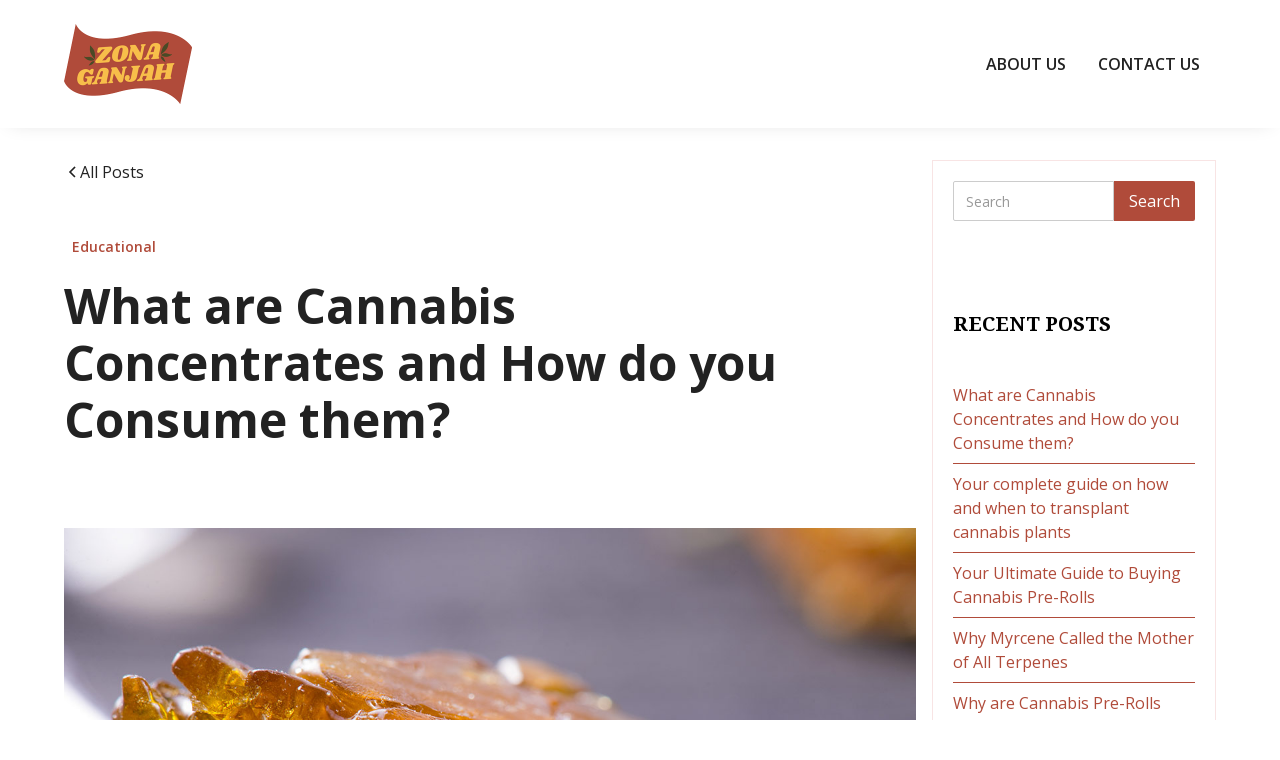

--- FILE ---
content_type: text/html
request_url: https://www.zonaganjah.net/blogs/whats-the-difference-between-terpenes-and-cannabinoids
body_size: 8372
content:
<!DOCTYPE html><!-- This site was created in Webflow. https://webflow.com --><!-- Last Published: Thu May 01 2025 00:48:35 GMT+0000 (Coordinated Universal Time) --><html data-wf-domain="www.zonaganjah.net" data-wf-page="65cd3dd78027213b598ad4fc" data-wf-site="65cd3acf566e705393b86c98" lang="en" data-wf-collection="65cd3dd68027213b598ad4d0" data-wf-item-slug="whats-the-difference-between-terpenes-and-cannabinoids"><head><meta charset="utf-8"/><title>zonaganjah</title><meta content="width=device-width, initial-scale=1" name="viewport"/><meta content="Webflow" name="generator"/><link href="https://cdn.prod.website-files.com/65cd3acf566e705393b86c98/css/zonaganjah.webflow.shared.509ad065a.css" rel="stylesheet" type="text/css"/><link href="https://fonts.googleapis.com" rel="preconnect"/><link href="https://fonts.gstatic.com" rel="preconnect" crossorigin="anonymous"/><script src="https://ajax.googleapis.com/ajax/libs/webfont/1.6.26/webfont.js" type="text/javascript"></script><script type="text/javascript">WebFont.load({  google: {    families: ["Open Sans:300,300italic,400,400italic,600,600italic,700,700italic,800,800italic","Droid Serif:400,400italic,700,700italic"]  }});</script><script type="text/javascript">!function(o,c){var n=c.documentElement,t=" w-mod-";n.className+=t+"js",("ontouchstart"in o||o.DocumentTouch&&c instanceof DocumentTouch)&&(n.className+=t+"touch")}(window,document);</script><link href="https://cdn.prod.website-files.com/65cd3acf566e705393b86c98/65d55dfa77d6963e90fa01b8_image%204%20(1).png" rel="shortcut icon" type="image/x-icon"/><link href="https://cdn.prod.website-files.com/65cd3acf566e705393b86c98/65d55dfe731a65e4a29232ca_image%205%20(1).png" rel="apple-touch-icon"/><!-- [Attributes by Finsweet] CMS Filter -->
<script async src="https://cdn.jsdelivr.net/npm/@finsweet/attributes-cmsfilter@1/cmsfilter.js"></script></head><body><div class="page-wrapper"><div class="global-styles w-embed"><style>

/* Make text look crisper and more legible in all browsers */
body {
  -webkit-font-smoothing: antialiased;
  -moz-osx-font-smoothing: grayscale;
  font-smoothing: antialiased;
  text-rendering: optimizeLegibility;
}

/* Focus state style for keyboard navigation for the focusable elements */
*[tabindex]:focus-visible,
  input[type="file"]:focus-visible {
   outline: 0.125rem solid #4d65ff;
   outline-offset: 0.125rem;
}

/* Set color style to inherit */
.inherit-color * {
    color: inherit;
}

/* Get rid of top margin on first element in any rich text element */
.w-richtext > :not(div):first-child, .w-richtext > div:first-child > :first-child {
  margin-top: 0 !important;
}

/* Get rid of bottom margin on last element in any rich text element */
.w-richtext>:last-child, .w-richtext ol li:last-child, .w-richtext ul li:last-child {
	margin-bottom: 0 !important;
}


/* Make sure containers never lose their center alignment */
.container-medium,.container-small, .container-large {
	margin-right: auto !important;
  margin-left: auto !important;
}

/* 
Make the following elements inherit typography styles from the parent and not have hardcoded values. 
Important: You will not be able to style for example "All Links" in Designer with this CSS applied.
Uncomment this CSS to use it in the project. Leave this message for future hand-off.
*/
/*
a,
.w-input,
.w-select,
.w-tab-link,
.w-nav-link,
.w-dropdown-btn,
.w-dropdown-toggle,
.w-dropdown-link {
  color: inherit;
  text-decoration: inherit;
  font-size: inherit;
}
*/

/* Apply "..." after 3 lines of text */
.text-style-3lines {
	display: -webkit-box;
	overflow: hidden;
	-webkit-line-clamp: 3;
	-webkit-box-orient: vertical;
}

/* Apply "..." after 2 lines of text */
.text-style-2lines {
	display: -webkit-box;
	overflow: hidden;
	-webkit-line-clamp: 2;
	-webkit-box-orient: vertical;
}

/* Adds inline flex display */
.display-inlineflex {
  display: inline-flex;
}

/* These classes are never overwritten */
.hide {
  display: none !important;
}

@media screen and (max-width: 991px) {
    .hide, .hide-tablet {
        display: none !important;
    }
}
  @media screen and (max-width: 767px) {
    .hide-mobile-landscape{
      display: none !important;
    }
}
  @media screen and (max-width: 479px) {
    .hide-mobile{
      display: none !important;
    }
}
 
.margin-0 {
  margin: 0rem !important;
}
  
.padding-0 {
  padding: 0rem !important;
}

.spacing-clean {
padding: 0rem !important;
margin: 0rem !important;
}

.margin-top {
  margin-right: 0rem !important;
  margin-bottom: 0rem !important;
  margin-left: 0rem !important;
}

.padding-top {
  padding-right: 0rem !important;
  padding-bottom: 0rem !important;
  padding-left: 0rem !important;
}
  
.margin-right {
  margin-top: 0rem !important;
  margin-bottom: 0rem !important;
  margin-left: 0rem !important;
}

.padding-right {
  padding-top: 0rem !important;
  padding-bottom: 0rem !important;
  padding-left: 0rem !important;
}

.margin-bottom {
  margin-top: 0rem !important;
  margin-right: 0rem !important;
  margin-left: 0rem !important;
}

.padding-bottom {
  padding-top: 0rem !important;
  padding-right: 0rem !important;
  padding-left: 0rem !important;
}

.margin-left {
  margin-top: 0rem !important;
  margin-right: 0rem !important;
  margin-bottom: 0rem !important;
}
  
.padding-left {
  padding-top: 0rem !important;
  padding-right: 0rem !important;
  padding-bottom: 0rem !important;
}
  
.margin-horizontal {
  margin-top: 0rem !important;
  margin-bottom: 0rem !important;
}

.padding-horizontal {
  padding-top: 0rem !important;
  padding-bottom: 0rem !important;
}

.margin-vertical {
  margin-right: 0rem !important;
  margin-left: 0rem !important;
}
  
.padding-vertical {
  padding-right: 0rem !important;
  padding-left: 0rem !important;
}

</style></div><div data-animation="default" class="navbar_component w-nav" data-easing2="ease" fs-scrolldisable-element="smart-nav" data-easing="ease" data-collapse="medium" data-w-id="e4cfb5ed-81f5-6f0e-4415-89355314881e" role="banner" data-duration="400"><div class="navbar_container"><a href="/" class="navbar1_logo-link w-nav-brand"><img src="https://cdn.prod.website-files.com/65cd3acf566e705393b86c98/65cd3c8ab4dcf1c491574c1b_favicon.png" loading="lazy" width="128" alt="" class="navbar1_logo"/></a><nav role="navigation" class="navbar1_menu is-page-height-tablet w-nav-menu"><a href="/about-us" class="links w-nav-link">About us</a><a href="/contact-us" id="nav" class="links w-nav-link">Contact us</a></nav><div class="navbar1_menu-button w-nav-button"><div class="menu-icon1"><div class="menu-icon1_line-top"></div><div class="menu-icon1_line-middle"><div class="menu-icon_line-middle-inner"></div></div><div class="menu-icon1_line-bottom"></div></div></div></div></div><main class="main-wrapper"><header class="section_blog-post-header2"><div class="padding-global-3"><div class="blog-container"><div class="left_content"><div class="w-dyn-list"><div fs-cmsfilter-element="list" role="list" class="w-dyn-items"><div role="listitem" class="w-dyn-item"><div class="margin-bottom margin-xxlarge"><div class="max-width-large"><div class="blog-post-header2_title-wrapper"><div class="margin-bottom margin-large"><div class="button-group-2"><a href="/" class="button-2 is-link is-icon w-inline-block"><div class="icon-embed-xxsmall w-embed"><svg width="16" height="16" viewBox="0 0 16 16" fill="none" xmlns="http://www.w3.org/2000/svg">
<path d="M11 13L6 8L11 3" stroke="CurrentColor" stroke-width="1.5"/>
</svg></div><div>All Posts</div></a></div></div><div class="blog-post-header2_meta-wrapper"><a href="#" class="blog-post-header2_category-link w-inline-block"><div class="text-block">Educational</div></a><div class="text-size-small text-weight-semibold text-inline hide">5 min read</div></div><h1 fs-cmsfilter-field="name" class="heading-style-h2-2">What are Cannabis Concentrates and How do you Consume them?</h1></div></div></div><div class="blog-post-header_image-wrapper"><img src="https://cdn.prod.website-files.com/65cd3dd6ff1ed07e34e40a2f/6940a69b43f8fe7b67e74366_65d585d86b46b7b52dac95ea_What-are-Cannabis-Concentrates.jpeg" loading="eager" alt="What are Cannabis Concentrates and How do you Consume them" class="blog-post-header2_image"/></div><div class="blog-post-header_content-bottom"><div class="blog-post-header2_author-wrapper"><div class="margin-right margin-large"><div class="margin-bottom margin-xxsmall"><div class="text-size-small">Written by</div></div><div class="text-weight-bold w-dyn-bind-empty"></div></div><div class="margin-right margin-small"><div class="margin-bottom margin-xxsmall"><div class="text-size-small">Published on</div></div><div class="text-weight-bold">February 17, 2023</div></div></div></div><div class="blog-post_content-bottom-copy"><div class="w-richtext"><p>There are many forms of cannabis concentrates. They can be displayed in full view, such as weed oil in vaporizer cartridges. Other times, they are hidden in medicated balms or edibles.You&#x27;ve come to the right place if you want to learn more about the many benefits of cannabis concentrates. We&#x27;ll be covering the most common <a href="https://www.enjoypleasantrees.com/mi/hamtramck/">cannabis </a>concentrates, the various ways they can be consumed and how to choose the best product for you.</p><p>‍</p><h2>What are extracts and concentrates?</h2><p>Cannabis concentrates are similar to orange juice concentrate in your freezer. They are made by distilling the best parts of cannabis. They contain all of the cannabinoids, terpenes from cannabis flowers, and no other plant material. concentrates contain a much higher percentage of cannabinoids than raw cannabis flowers.The effects, aroma and flavor of <a href="https://www.enjoypleasantrees.com/mi/hamtramck/">cannabis products</a> can be attributed to terpenes and cannabinoids. These compounds are found in tiny, sparkling structures called &quot;trichomes&quot; throughout the cannabis plant. These trichomes are condensed into a cannabis concentrate. You can take any high-quality cannabis plant and see the trichomes for yourself. These frosty appendages cover the entire plant&#x27;s surface, but are particularly visible on the flower buds.Concentrates allow you to experience the best aspects of cannabis in many different ways. They also come in a variety of textures that can be used in many different ways. Cannabis concentrates and extracts are available in different forms depending on how they were made. They can be taken as is, mixed in a joint for increased potency, or added to a batch of edibles.</p><p>‍</p><h2><strong>What is the difference between an extract and a concentrate?</strong></h2><p>Although you may have heard extract and concentrate interchangeably, there is a subtle distinction between them. Extracts are a particular type of concentrate that is made with a solvent. While all extracts can be considered concentrates, they are not all extracts.Vanilla extract, for example, is made by using alcohol to extract the vanilla bean pod&#x27;s flavor component vanillin. Rick Simpson Oil may also contain alcohol. Other solvents can also be used, such as butane for Cannabis Hash Oil (BHO), or supercritical CO2 to make cannabis wax extracts.Concentrates that are made without solvents can be produced by using physical or mechanical methods to remove and collect trichomes. Concentrates made without solvents include kief, dry sift and rosin.Extracts and concentrates can come in many textures so it&#x27;s difficult to tell the difference just by looking at them.</p><p>‍</p><h2><strong>How to use cannabis concentrates</strong></h2><p>Not all concentrates can be extracted, and not all customers of concentrates are dabbers. Dabbing refers to heating a concentrate, or extract, until it vaporizes. This produces a potent vapor that the user can inhale. Concentrated cannabis is most commonly consumed by people using dabbing. This is why concentrates are often called dabs. These products can be vaporized via vape pens or topicals.To determine which concentrations or consumption methods are best for you, you must first think about what you want to achieve.</p><ul role="list"> 	<li>Top your flower for a low-maintenance boost in potency</li> 	<li>Dab for a fast-acting, potent high.</li> 	<li>Method of extraction</li> 	<li>A vape pen is a great way to get a light boost on the go.</li> 	<li>Eat an edible for a long-lasting, smoke-free high</li></ul><p>Topical creams can be used for targeted reliefConcentrates of cannabis are simply the accumulations of trichomes, the glands that store cannabinoids or terpenes. However, extractors can make it difficult to separate these trichomes from the beginning material. While some methods remove only one cannabinoid, such as CBD or THC, others preserve the entire range of compounds. There are two main categories of extraction methods that can be used by extractors: solvent and solvent-free.<strong>Physical, solvent-free separation</strong>. The physical separation involves removing the trichome glands from the cannabis start material by using a physical action such as shaking or pressing. The trichome glands can be compared to fruit on a tree. Physical separation is similar to shaking the tree to remove ripe fruit. Dry sift is created by shaking cannabis through specific screens. This ensures that only the trichome head makes it to the final product. Rosin is made using heat and pressure to extract the desired compounds from the plant. The principle of physical separation is that any direct physical action results in the expression of trichomes.<strong>Liquid solvent extract.</strong> All solvents follow the same process: A liquid solvent is used for the separation of active compounds from thetrichome gland in order to obtain a solution. The solution must then be refined until it contains only the desired compounds. Because these solvents are volatile, technicians use closed-loop extraction systems. This allows them to safely control temperature and pressure to get the best result. A vacuum system can be used depending on the solvent to ensure that all solvents are removed before consumption.</p><p>‍</p><h2><strong>Bottom line</strong></h2><p>Concentrates can be experimented in many ways. To safely experiment with concentrates visit <a href="https://www.enjoypleasantrees.com/mi/hamtramck/">Hamtramck recreational cannabis dispensary</a> to purchase the products that are right for you!</p></div></div></div></div></div></div><div class="right_content"><div class="side-bar-container"><div class="search-wrapper"><div class="form-block w-form"><form id="email-form" name="email-form" data-name="Email Form" method="get" fs-cmsfilter-element="filters" class="search-form" data-wf-page-id="65cd3dd78027213b598ad4fc" data-wf-element-id="dda08e88-7a50-9fc7-2e23-cc8b3b3f4aeb"><input class="search-field w-input" maxlength="256" name="name" fs-cmsfilter-field="name" data-name="Name" placeholder="Search" type="text" id="name"/><input type="submit" data-wait="Please wait..." class="search-btn w-button" value="Search"/></form><div class="w-form-done"><div>Thank you! Your submission has been received!</div></div><div class="w-form-fail"><div>Oops! Something went wrong while submitting the form.</div></div></div></div><div class="recent-post-wrapper"><div class="side-bar-header"><h2 class="heading-style-h5-3 text-style-allcaps">Recent Posts</h2></div><div class="w-dyn-list"><div role="list" class="w-dyn-items"><div role="listitem" class="collection-item-2 w-dyn-item"><a href="/blogs/what-are-cannabis-concentrates-and-how-do-you-consume-them" class="recent_blog w-inline-block"><div>What are Cannabis Concentrates and How do you Consume them?</div></a></div><div role="listitem" class="collection-item-2 w-dyn-item"><a href="/blogs/your-complete-guide-on-how-and-when-to-transplant-cannabis-plants" class="recent_blog w-inline-block"><div>Your complete guide on how and when to transplant cannabis plants</div></a></div><div role="listitem" class="collection-item-2 w-dyn-item"><a href="/blogs/your-ultimate-guide-to-buying-cannabis-pre-rolls" class="recent_blog w-inline-block"><div>Your Ultimate Guide to Buying Cannabis Pre-Rolls</div></a></div><div role="listitem" class="collection-item-2 w-dyn-item"><a href="/blogs/why-myrcene-called-the-mother-of-all-terpenes" class="recent_blog w-inline-block"><div>Why Myrcene Called the Mother of All Terpenes</div></a></div><div role="listitem" class="collection-item-2 w-dyn-item"><a href="/blogs/why-are-cannabis-pre-rolls-often-cheaper-than-flowers" class="recent_blog w-inline-block"><div>Why are Cannabis Pre-Rolls Often Cheaper Than Flowers?</div></a></div></div></div></div><div class="recent-post-wrapper archive"><div class="side-bar-header"><h2 class="heading-style-h5-3">Archives</h2><div class="under-line"></div></div><div class="w-dyn-list"><div class="w-dyn-empty"><div>No items found.</div></div></div></div><div class="recent-post-wrapper"><div class="side-bar-header"><h2 class="heading-style-h5-3 text-style-allcaps">Category</h2></div><div class="w-dyn-list"><div role="list" class="w-dyn-items"><div role="listitem" class="collection-item-3 w-dyn-item"><a href="/category/educational" class="link">Educational</a></div><div role="listitem" class="collection-item-3 w-dyn-item"><a href="/category/news" class="link">News</a></div><div role="listitem" class="collection-item-3 w-dyn-item"><a href="/category/random" class="link">Random</a></div><div role="listitem" class="collection-item-3 w-dyn-item"><a href="/category/tips" class="link">Tips</a></div></div></div></div></div></div></div></div></header><section class="section_more-blogs"><div class="padding-global"><div class="container-large"><div class="hero_grid"><div class="max-width-large"><div class="blog-post-header2_title-wrapper margin-bottom margin-large"><h2 class="heading-style-h3">Read more blogs</h2></div></div><div id="w-node-_48f19fc2-405a-fb6e-9993-ddda234083c9-598ad4fc" class="w-dyn-list"><div role="list" class="blog-collection-list w-dyn-items"><div role="listitem" class="collection-item w-dyn-item"><a href="/blogs/what-are-cannabis-concentrates-and-how-do-you-consume-them" class="card_collection w-inline-block"><div class="img-wrapper"><img src="https://cdn.prod.website-files.com/65cd3dd6ff1ed07e34e40a2f/6940a69b43f8fe7b67e74366_65d585d86b46b7b52dac95ea_What-are-Cannabis-Concentrates.jpeg" loading="lazy" alt="" class="card_img"/><div class="post-date">February 17, 2023</div><div class="category">Educational</div><div class="card-img-overlay"></div></div><div class="card-content"><h2 class="heading-card">What are Cannabis Concentrates and How do you Consume them?</h2><p class="text-style-3lines">There are many forms of cannabis concentrates. They can be displayed in full view, such as weed oil in vaporizer cartridges.</p></div></a></div><div role="listitem" class="collection-item w-dyn-item"><a href="/blogs/your-complete-guide-on-how-and-when-to-transplant-cannabis-plants" class="card_collection w-inline-block"><div class="img-wrapper"><img src="https://cdn.prod.website-files.com/65cd3dd6ff1ed07e34e40a2f/6812bf61c48c3283ea22d59e_crystalweed-cannabis-nFumIdf3IHE-unsplash.jpeg" loading="lazy" alt="" class="card_img"/><div class="post-date">June 7, 2022</div><div class="category">Educational</div><div class="card-img-overlay"></div></div><div class="card-content"><h2 class="heading-card">Your complete guide on how and when to transplant cannabis plants</h2><p class="text-style-3lines">Cannabis transplanting refers to the act of &quot;rehoming&quot; cannabis plants, or moving them into larger pots with more soil. Because they don’t know if they will germinate or sprout, growers often start the cannabis plant process with many seeds planted in small pots. Only the female cannabis plants can produce buds. If you want to start growing regular seeds, you&#x27;ll have to sex them and throw out the males.</p></div></a></div><div role="listitem" class="collection-item w-dyn-item"><a href="/blogs/your-ultimate-guide-to-buying-cannabis-pre-rolls" class="card_collection w-inline-block"><div class="img-wrapper"><img src="https://cdn.prod.website-files.com/65cd3dd6ff1ed07e34e40a2f/65cd45dbf861fe562c051b5c_crystalweed-cannabis-F-ZXqLioXxg-unsplash.jpeg" loading="lazy" alt="" class="card_img"/><div class="post-date">July 7, 2022</div><div class="category">Educational</div><div class="card-img-overlay"></div></div><div class="card-content"><h2 class="heading-card">Your Ultimate Guide to Buying Cannabis Pre-Rolls</h2><p class="text-style-3lines">You&#x27;re just starting to explore the world of cannabis. But you don&#x27;t know where to begin. You&#x27;re looking for something easy that you can have while going about your daily life, or to go with your afternoon walks.</p></div></a></div><div role="listitem" class="collection-item w-dyn-item"><a href="/blogs/why-myrcene-called-the-mother-of-all-terpenes" class="card_collection w-inline-block"><div class="img-wrapper"><img src="https://cdn.prod.website-files.com/65cd3dd6ff1ed07e34e40a2f/6940a6981277d2f00ebbc483_65e82bf919b7c4cac7a55740_Why-Myrcene-Called-the-Mother-of-All-Terpenes.jpeg" loading="lazy" alt="" class="card_img"/><div class="post-date">January 28, 2023</div><div class="category">Educational</div><div class="card-img-overlay"></div></div><div class="card-content"><h2 class="heading-card">Why Myrcene Called the Mother of All Terpenes</h2><p class="text-style-3lines">It is now well-known that terpenes are safe to use without the psychoactive effects of THC. True Blue products allow terpene medicinal advantages to be added back into extracts, concentrates, or even CBD-dominant marijuana. There are many terpenes in cannabis. However, myrcene (or B-myrcene) is the most common.</p></div></a></div><div role="listitem" class="collection-item w-dyn-item"><a href="/blogs/why-are-cannabis-pre-rolls-often-cheaper-than-flowers" class="card_collection w-inline-block"><div class="img-wrapper"><img src="https://cdn.prod.website-files.com/65cd3dd6ff1ed07e34e40a2f/6940a698685a0ed56c42354d_65e82d56e7fde8083926cc44_Why-are-Cannabis-Pre-Rolls-Often-Cheaper-Than-Flowers.jpeg" loading="lazy" alt="" class="card_img"/><div class="post-date">September 26, 2022</div><div class="category">Educational</div><div class="card-img-overlay"></div></div><div class="card-content"><h2 class="heading-card">Why are Cannabis Pre-Rolls Often Cheaper Than Flowers?</h2><p class="text-style-3lines">Pre-rolls are often cheaper than cannabis flowers, and you might wonder why. Pre-rolls may be more affordable than cannabis flowers for a variety of reasons. You can get the best value for your money by understanding the factors that influence the price of pre-rolled joints.</p></div></a></div><div role="listitem" class="collection-item w-dyn-item"><a href="/blogs/whats-the-difference-between-joints-blunts-and-spliffs" class="card_collection w-inline-block"><div class="img-wrapper"><img src="https://cdn.prod.website-files.com/65cd3dd6ff1ed07e34e40a2f/65cd45daecff8b057a780165_kym-mackinnon-QN3tmuqejBs-unsplash.jpeg" loading="lazy" alt="" class="card_img"/><div class="post-date">June 8, 2022</div><div class="category">Educational</div><div class="card-img-overlay"></div></div><div class="card-content"><h2 class="heading-card">What’s the difference between joints, blunts, and spliffs?</h2><p class="text-style-3lines">The most common way to smoke marijuana is through joints. It&#x27;s simple to grab one, put it in your pocket, l</p></div></a></div></div></div></div></div></div></section></main><footer class="footer_component"><div class="padding-global"><div class="container-large"><div class="padding-vertical padding-section-small"><div class="padding-bottom"><div class="footer_top-wrapper"><div class="w-layout-grid footer_link-list"><a href="/about-us" class="links footer">ABOUT US</a><a href="/contact-us" class="links footer">CONTACT US</a></div></div></div><div class="line-divider"></div><div class="padding-top padding-medium"><div class="footer7_bottom-wrapper"><div class="footer7_credit-text">Copyright © 2023 Zona Ganjah</div></div></div></div></div></div></footer><a href="#nav" class="anchor-wrapper w-inline-block"><div class="anchor w-embed"><svg width="24px" height="24px" viewBox="0 0 82 44" fill="none" xmlns="http://www.w3.org/2000/svg">
<path d="M0.65625 41.1716C0.65625 41.8603 0.928516 42.565 1.45703 43.0936C2.51406 44.1506 4.24375 44.1506 5.30078 43.0936L41 11L77.1309 42.565C78.1879 43.6221 79.9176 43.6221 80.9746 42.565C82.0317 41.508 82.0317 39.7783 80.9746 38.7213L43.402 1.13262C42.3449 0.0755859 40.6152 0.0755859 39.5582 1.13262L1.45703 39.2338C0.9125 39.7783 0.65625 40.4669 0.65625 41.1716Z" fill="currentcolor"/>
</svg></div></a></div><script src="https://d3e54v103j8qbb.cloudfront.net/js/jquery-3.5.1.min.dc5e7f18c8.js?site=65cd3acf566e705393b86c98" type="text/javascript" integrity="sha256-9/aliU8dGd2tb6OSsuzixeV4y/faTqgFtohetphbbj0=" crossorigin="anonymous"></script><script src="https://cdn.prod.website-files.com/65cd3acf566e705393b86c98/js/webflow.schunk.4a394eb5af8156f2.js" type="text/javascript"></script><script src="https://cdn.prod.website-files.com/65cd3acf566e705393b86c98/js/webflow.schunk.9b41357eccd493d5.js" type="text/javascript"></script><script src="https://cdn.prod.website-files.com/65cd3acf566e705393b86c98/js/webflow.2ffc328f.94bd4c6f56f63128.js" type="text/javascript"></script></body></html>

--- FILE ---
content_type: text/javascript
request_url: https://cdn.prod.website-files.com/65cd3acf566e705393b86c98/js/webflow.2ffc328f.94bd4c6f56f63128.js
body_size: 4126
content:
(()=>{var e={6524:function(e,t){"use strict";function n(e,t,n,a,r,i,o,l,f,d,s,u,c){return function(p){e(p);var m=p.form,g={name:m.attr("data-name")||m.attr("name")||"Untitled Form",pageId:m.attr("data-wf-page-id")||"",elementId:m.attr("data-wf-element-id")||"",domain:u("html").attr("data-wf-domain")||null,source:t.href,test:n.env(),fields:{},fileUploads:{},dolphin:/pass[\s-_]?(word|code)|secret|login|credentials/i.test(m.html()),trackingCookies:a()};let v=m.attr("data-wf-flow");v&&(g.wfFlow=v),r(p);var h=i(m,g.fields);if(h)return o(h);if(g.fileUploads=l(m),f(p),!d){s(p);return}u.ajax({url:c,type:"POST",data:g,dataType:"json",crossDomain:!0}).done(function(e){e&&200===e.code&&(p.success=!0),s(p)}).fail(function(){s(p)})}}Object.defineProperty(t,"default",{enumerable:!0,get:function(){return n}})},7527:function(e,t,n){"use strict";var a=n(3949);let r=(e,t,n,a)=>{let r=document.createElement("div");t.appendChild(r),turnstile.render(r,{sitekey:e,callback:function(e){n(e)},"error-callback":function(){a()}})};a.define("forms",e.exports=function(e,t){let i;let o="TURNSTILE_LOADED";var l,f,d,s,u,c={},p=e(document),m=window.location,g=window.XDomainRequest&&!window.atob,v=".w-form",h=/e(-)?mail/i,w=/^\S+@\S+$/,b=window.alert,y=a.env();let k=p.find("[data-turnstile-sitekey]").data("turnstile-sitekey");var x=/list-manage[1-9]?.com/i,O=t.debounce(function(){b("Oops! This page has improperly configured forms. Please contact your website administrator to fix this issue.")},100);c.ready=c.design=c.preview=function(){(function(){k&&((i=document.createElement("script")).src="https://challenges.cloudflare.com/turnstile/v0/api.js",document.head.appendChild(i),i.onload=()=>{p.trigger(o)})})(),function(){if(s="https://webflow.com/api/v1/form/"+(f=e("html").attr("data-wf-site")),g&&s.indexOf("https://webflow.com")>=0&&(s=s.replace("https://webflow.com","https://formdata.webflow.com")),u=`${s}/signFile`,!!(l=e(v+" form")).length)l.each(j)}(),(!y||a.env("preview"))&&!d&&function(){d=!0,p.on("submit",v+" form",function(t){var n=e.data(this,v);n.handler&&(n.evt=t,n.handler(n))});let t=".w-checkbox-input",n=".w-radio-input",a="w--redirected-checked",r="w--redirected-focus",i="w--redirected-focus-visible",o=[["checkbox",t],["radio",n]];p.on("change",v+' form input[type="checkbox"]:not('+t+")",n=>{e(n.target).siblings(t).toggleClass(a)}),p.on("change",v+' form input[type="radio"]',r=>{e(`input[name="${r.target.name}"]:not(${t})`).map((t,r)=>e(r).siblings(n).removeClass(a));let i=e(r.target);!i.hasClass("w-radio-input")&&i.siblings(n).addClass(a)}),o.forEach(([t,n])=>{p.on("focus",v+` form input[type="${t}"]:not(`+n+")",t=>{e(t.target).siblings(n).addClass(r),e(t.target).filter(":focus-visible, [data-wf-focus-visible]").siblings(n).addClass(i)}),p.on("blur",v+` form input[type="${t}"]:not(`+n+")",t=>{e(t.target).siblings(n).removeClass(`${r} ${i}`)})})}()};function j(t,i){var l=e(i),d=e.data(i,v);!d&&(d=e.data(i,v,{form:l})),E(d);var c=l.closest("div.w-form");d.done=c.find("> .w-form-done"),d.fail=c.find("> .w-form-fail"),d.fileUploads=c.find(".w-file-upload"),d.fileUploads.each(function(t){(function(t,n){if(!!n.fileUploads&&!!n.fileUploads[t]){var a,r=e(n.fileUploads[t]),i=r.find("> .w-file-upload-default"),o=r.find("> .w-file-upload-uploading"),l=r.find("> .w-file-upload-success"),f=r.find("> .w-file-upload-error"),d=i.find(".w-file-upload-input"),s=i.find(".w-file-upload-label"),c=s.children(),p=f.find(".w-file-upload-error-msg"),m=l.find(".w-file-upload-file"),g=l.find(".w-file-remove-link"),v=m.find(".w-file-upload-file-name"),h=p.attr("data-w-size-error"),w=p.attr("data-w-type-error"),b=p.attr("data-w-generic-error");if(!y&&s.on("click keydown",function(e){if("keydown"!==e.type||13===e.which||32===e.which)e.preventDefault(),d.click()}),s.find(".w-icon-file-upload-icon").attr("aria-hidden","true"),g.find(".w-icon-file-upload-remove").attr("aria-hidden","true"),y)d.on("click",function(e){e.preventDefault()}),s.on("click",function(e){e.preventDefault()}),c.on("click",function(e){e.preventDefault()});else{g.on("click keydown",function(e){if("keydown"===e.type){if(13!==e.which&&32!==e.which)return;e.preventDefault()}d.removeAttr("data-value"),d.val(""),v.html(""),i.toggle(!0),l.toggle(!1),s.focus()}),d.on("change",function(r){if(!!(a=r.target&&r.target.files&&r.target.files[0]))i.toggle(!1),f.toggle(!1),o.toggle(!0),o.focus(),v.text(a.name),!S()&&U(n),n.fileUploads[t].uploading=!0,function(t,n){var a=new URLSearchParams({name:t.name,size:t.size});e.ajax({type:"GET",url:`${u}?${a}`,crossDomain:!0}).done(function(e){n(null,e)}).fail(function(e){n(e)})}(a,O)});var k=s.outerHeight();d.height(k),d.width(1)}}function x(e){var a=e.responseJSON&&e.responseJSON.msg,r=b;"string"==typeof a&&0===a.indexOf("InvalidFileTypeError")?r=w:"string"==typeof a&&0===a.indexOf("MaxFileSizeError")&&(r=h),p.text(r),d.removeAttr("data-value"),d.val(""),o.toggle(!1),i.toggle(!0),f.toggle(!0),f.focus(),n.fileUploads[t].uploading=!1,!S()&&E(n)}function O(t,n){if(t)return x(t);var r=n.fileName,i=n.postData,o=n.fileId,l=n.s3Url;d.attr("data-value",o),function(t,n,a,r,i){var o=new FormData;for(var l in n)o.append(l,n[l]);o.append("file",a,r),e.ajax({type:"POST",url:t,data:o,processData:!1,contentType:!1}).done(function(){i(null)}).fail(function(e){i(e)})}(l,i,a,r,j)}function j(e){if(e)return x(e);o.toggle(!1),l.css("display","inline-block"),l.focus(),n.fileUploads[t].uploading=!1,!S()&&E(n)}function S(){return(n.fileUploads&&n.fileUploads.toArray()||[]).some(function(e){return e.uploading})}})(t,d)}),k&&(d.wait=!1,U(d),p.on("undefined"!=typeof turnstile?"ready":o,function(){r(k,i,e=>{d.turnstileToken=e,E(d)},()=>{U(d)})}));var g=d.form.attr("aria-label")||d.form.attr("data-name")||"Form";!d.done.attr("aria-label")&&d.form.attr("aria-label",g),d.done.attr("tabindex","-1"),d.done.attr("role","region"),!d.done.attr("aria-label")&&d.done.attr("aria-label",g+" success"),d.fail.attr("tabindex","-1"),d.fail.attr("role","region"),!d.fail.attr("aria-label")&&d.fail.attr("aria-label",g+" failure");var h=d.action=l.attr("action");if(d.handler=null,d.redirect=l.attr("data-redirect"),x.test(h)){d.handler=P;return}if(!h){if(f){d.handler=(0,n(6524).default)(E,m,a,D,M,S,b,T,U,f,F,e,s);return}O()}}function E(e){var t=e.btn=e.form.find(':input[type="submit"]');e.wait=e.btn.attr("data-wait")||null,e.success=!1,t.prop("disabled",!!(k&&!e.turnstileToken)),e.label&&t.val(e.label)}function U(e){var t=e.btn,n=e.wait;t.prop("disabled",!0),n&&(e.label=t.val(),t.val(n))}function S(t,n){var a=null;return n=n||{},t.find(':input:not([type="submit"]):not([type="file"]):not([type="button"])').each(function(r,i){var o=e(i),l=o.attr("type"),f=o.attr("data-name")||o.attr("name")||"Field "+(r+1);f=encodeURIComponent(f);var d=o.val();if("checkbox"===l)d=o.is(":checked");else if("radio"===l){if(null===n[f]||"string"==typeof n[f])return;d=t.find('input[name="'+o.attr("name")+'"]:checked').val()||null}"string"==typeof d&&(d=e.trim(d)),n[f]=d,a=a||function(e,t,n,a){var r=null;return"password"===t?r="Passwords cannot be submitted.":e.attr("required")?a?h.test(e.attr("type"))&&!w.test(a)&&(r="Please enter a valid email address for: "+n):r="Please fill out the required field: "+n:"g-recaptcha-response"===n&&!a&&(r="Please confirm you’re not a robot."),r}(o,l,f,d)}),a}function T(t){var n={};return t.find(':input[type="file"]').each(function(t,a){var r=e(a),i=r.attr("data-name")||r.attr("name")||"File "+(t+1),o=r.attr("data-value");"string"==typeof o&&(o=e.trim(o)),n[i]=o}),n}let C={_mkto_trk:"marketo"};function D(){return document.cookie.split("; ").reduce(function(e,t){let n=t.split("="),a=n[0];if(a in C){let t=C[a],r=n.slice(1).join("=");e[t]=r}return e},{})}function P(n){E(n);var a,r=n.form,i={};if(/^https/.test(m.href)&&!/^https/.test(n.action)){r.attr("method","post");return}M(n);var o=S(r,i);if(o)return b(o);U(n),t.each(i,function(e,t){h.test(t)&&(i.EMAIL=e),/^((full[ _-]?)?name)$/i.test(t)&&(a=e),/^(first[ _-]?name)$/i.test(t)&&(i.FNAME=e),/^(last[ _-]?name)$/i.test(t)&&(i.LNAME=e)}),a&&!i.FNAME&&(a=a.split(" "),i.FNAME=a[0],i.LNAME=i.LNAME||a[1]);var l=n.action.replace("/post?","/post-json?")+"&c=?",f=l.indexOf("u=")+2;f=l.substring(f,l.indexOf("&",f));var d=l.indexOf("id=")+3;i["b_"+f+"_"+(d=l.substring(d,l.indexOf("&",d)))]="",e.ajax({url:l,data:i,dataType:"jsonp"}).done(function(e){n.success="success"===e.result||/already/.test(e.msg),!n.success&&console.info("MailChimp error: "+e.msg),F(n)}).fail(function(){F(n)})}function F(e){var t=e.form,n=e.redirect,r=e.success;if(r&&n){a.location(n);return}e.done.toggle(r),e.fail.toggle(!r),r?e.done.focus():e.fail.focus(),t.toggle(!r),E(e)}function M(e){e.evt&&e.evt.preventDefault(),e.evt=null}return c})},7328:function(e,t,n){n(9461),n(7624),n(286),n(8334),n(2338),n(3695),n(322),n(941),n(5134),n(1655),n(7527),n(9010)}},t={};function n(a){var r=t[a];if(void 0!==r)return r.exports;var i=t[a]={id:a,loaded:!1,exports:{}};return e[a](i,i.exports,n),i.loaded=!0,i.exports}n.m=e,n.d=function(e,t){for(var a in t)n.o(t,a)&&!n.o(e,a)&&Object.defineProperty(e,a,{enumerable:!0,get:t[a]})},n.hmd=function(e){return!(e=Object.create(e)).children&&(e.children=[]),Object.defineProperty(e,"exports",{enumerable:!0,set:function(){throw Error("ES Modules may not assign module.exports or exports.*, Use ESM export syntax, instead: "+e.id)}}),e},n.g=function(){if("object"==typeof globalThis)return globalThis;try{return this||Function("return this")()}catch(e){if("object"==typeof window)return window}}(),n.o=function(e,t){return Object.prototype.hasOwnProperty.call(e,t)},n.r=function(e){"undefined"!=typeof Symbol&&Symbol.toStringTag&&Object.defineProperty(e,Symbol.toStringTag,{value:"Module"}),Object.defineProperty(e,"__esModule",{value:!0})},n.nmd=function(e){return e.paths=[],!e.children&&(e.children=[]),e},(()=>{var e=[];n.O=function(t,a,r,i){if(a){i=i||0;for(var o=e.length;o>0&&e[o-1][2]>i;o--)e[o]=e[o-1];e[o]=[a,r,i];return}for(var l=1/0,o=0;o<e.length;o++){for(var a=e[o][0],r=e[o][1],i=e[o][2],f=!0,d=0;d<a.length;d++)(!1&i||l>=i)&&Object.keys(n.O).every(function(e){return n.O[e](a[d])})?a.splice(d--,1):(f=!1,i<l&&(l=i));if(f){e.splice(o--,1);var s=r();void 0!==s&&(t=s)}}return t}})(),n.rv=function(){return"1.1.8"},(()=>{var e={527:0};n.O.j=function(t){return 0===e[t]};var t=function(t,a){var r=a[0],i=a[1],o=a[2],l,f,d=0;if(r.some(function(t){return 0!==e[t]})){for(l in i)n.o(i,l)&&(n.m[l]=i[l]);if(o)var s=o(n)}for(t&&t(a);d<r.length;d++)f=r[d],n.o(e,f)&&e[f]&&e[f][0](),e[f]=0;return n.O(s)},a=self.webpackChunk=self.webpackChunk||[];a.forEach(t.bind(null,0)),a.push=t.bind(null,a.push.bind(a))})(),n.ruid="bundler=rspack@1.1.8";var a=n.O(void 0,["87","486"],function(){return n("7328")});a=n.O(a)})();